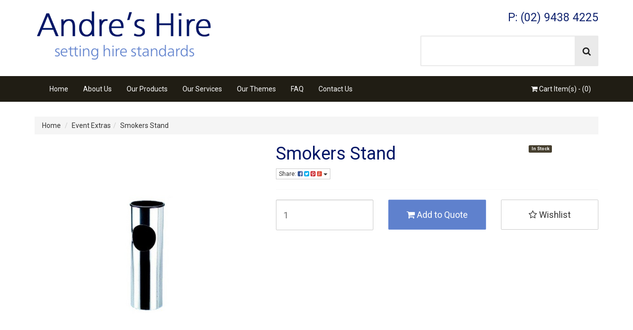

--- FILE ---
content_type: text/html; charset=utf-8
request_url: https://www.andreshire.com.au/smokers-stand
body_size: 20107
content:
<!DOCTYPE html>
<html lang="en">
<head>
<meta http-equiv="Content-Type" content="text/html; charset=utf-8"/>
<meta name="keywords" content="Smokers Stand"/>
<meta name="description" content="Smokers Stand"/>
<meta name="viewport" content="width=device-width, initial-scale=1.0, user-scalable=0"/>
<meta property="og:image" content="https://www.andreshire.com.au/assets/full/ev37.jpg?20200703030500"/>
<meta property="og:title" content="Smokers Stand"/>
<meta property="og:site_name" content="Andre's Hire"/>
<meta property="og:type" content="website"/>
<meta property="og:url" content="https://www.andreshire.com.auhttps://www.andreshire.com.au/smokers-stand"/>
<meta property="og:description" content="Smokers Stand"/>

<title>Smokers Stand</title>
<link rel="canonical" href="https://www.andreshire.com.au/smokers-stand"/>
<link rel="shortcut icon" href="https://www.andreshire.com.au/assets/favicon_logo.png"/>
<link class="theme-selector" rel="stylesheet" type="text/css" href="/assets/themes/2017-03-storefront-300116/css/app.css?1764555096" media="all"/>
<link rel="stylesheet" type="text/css" href="/assets/themes/2017-03-storefront-300116/css/style.css?111&1764555096" media="all"/>
<link rel="stylesheet" type="text/css" href="https://maxcdn.bootstrapcdn.com/font-awesome/4.4.0/css/font-awesome.min.css" media="all"/>
<link rel="stylesheet" type="text/css" href="https://cdn.neto.com.au/assets/neto-cdn/jquery_ui/1.11.1/css/custom-theme/jquery-ui-1.8.18.custom.css" media="all"/>
<link rel="stylesheet" type="text/css" href="https://cdn.neto.com.au/assets/neto-cdn/fancybox/2.1.5/jquery.fancybox.css" media="all"/>
<!--[if lte IE 8]>
	<script type="text/javascript" src="https://cdn.neto.com.au/assets/neto-cdn/html5shiv/3.7.0/html5shiv.js"></script>
	<script type="text/javascript" src="https://cdn.neto.com.au/assets/neto-cdn/respond.js/1.3.0/respond.min.js"></script>
<![endif]-->
<!-- Begin: Script 101 -->
<!-- Google Analytics -->
<script>
(function(i,s,o,g,r,a,m){i['GoogleAnalyticsObject']=r;i[r]=i[r]||function(){
(i[r].q=i[r].q||[]).push(arguments)},i[r].l=1*new Date();a=s.createElement(o),
m=s.getElementsByTagName(o)[0];a.async=1;a.src=g;m.parentNode.insertBefore(a,m)
})(window,document,'script','//www.google-analytics.com/analytics.js','ga');
ga('create', '123', 'auto');
</script>
<!-- End Google Analytics -->
<!-- End: Script 101 -->

</head>
<body id="n_product" class="n_2017-03-storefront-300116">
<div class="container wrapper-header">
	<div class="row row-padded">
		<div class="col-xs-12 col-sm-4 wrapper-logo">
			<a href="https://www.andreshire.com.au" title="Andre's Hire">
				<img class="logo" src="/assets/website_logo.png" alt="Andre's Hire"/>
			</a>
		</div>
		<div class="col-sm-8 col-xs-12">
			<div class="row">
				<div class="hidden-xs col-xs-12 text-right">
					<p class="phone">P: (02) 9438 4225</p>
				</div>
			</div>
			<div class="row">
				<div class="col-sm-5 col-sm-offset-1 col-md-3 col-md-offset-3 hidden-xs text-right">
					<div class="btn-group nAccountButton">
					<!--	<a href="" class="btn btn-lg btn-default dropdown-toggle" data-toggle="dropdown">My Account <span class="caret"></span></a>-->
						<ul class="dropdown-menu">
							<li class="box" id="neto-dropdown">
								<li><a href="https://www.andreshire.com.au/_myacct">Account Home</a></li>
								<!-- <li><a href="https://www.andreshire.com.au/_myacct#orders">Orders</a></li>
								<li><a href="https://www.andreshire.com.au/_myacct#quotes">Quotes</a></li>
								<li><a href="https://www.andreshire.com.au/_myacct/payrec">Pay Invoices</a></li> -->
								<li><a href="https://www.andreshire.com.au/_myacct/favourites">Favourites</a></li>
								<li><a href="https://www.andreshire.com.au/_myacct/wishlist">Wishlists</a></li>
								<li><a href="https://www.andreshire.com.au/_myacct/warranty">Resolution Centre</a></li>
								<li><a href="https://www.andreshire.com.au/_myacct/edit_account">Edit My Details</a></li>
								<li><a href="https://www.andreshire.com.au/_myacct/edit_address">Edit My Address Book</a></li>
								<li class="divider"></li>
								<span nloader-content-id="x6xg0Z9G3BAVwz5AXDA8Yl_W-o3NcJCwdxKt-a-yvEc4aRuy77rwMz-AvD2G3RY79UGsf-03B6tEwCHzjdbuxA" nloader-content="[base64]" nloader-data="Lbgv0dSltrbF6ncpAJWikBQaEcdQq1kUoNppgIs0WPU"></span></li>
						</ul>
					</div>
				</div>
				<div class="col-xs-12 col-sm-6 text-right">
					<div class="header-search">
						<form name="productsearch" method="get" action="/">
							<input type="hidden" name="rf" value="kw"/>
							<div class="input-group input-group-lg">
								<input class="form-control ajax_search" value="" id="name_search" autocomplete="off" name="kw" type="text"/>
								<span class="input-group-btn">
									<button type="submit" value="Search" class="btn btn-default"><i class="fa fa-search"></i></button>
								</span>
							</div>
						</form>
					</div>
				</div>
			</div>
		</div>
	</div>
</div>
<div class="navbar navbar-default">
	<div class="container">
		<div class="navbar-header">
			<ul class="navigation-list list-inline visible-xs nMobileNav">
				<li><a href="#" class="nToggleMenu" data-target=".navbar-responsive-collapse"><span class="icon"><i class="fa fa-bars"></i></span><br>
				Menu</a></li>
				<li><a href="/products"><span class="icon"><i class="fa fa-gift"></i></span><br>
				Shop</a></li>
				<li><a href="https://www.andreshire.com.au/_mycart?tkn=cart&ts=1769291540128818"><span class="icon"><i class="fa fa-shopping-cart"></i></span><br>
				Cart (<span rel="a2c_item_count">0</span>)</a></li>
				<li><a href="/_myacct/"><span class="icon"><i class="fa fa-user"></i></span><br>
				Account</a></li>
			</ul>
		</div>
		<div class="navbar-collapse collapse navbar-responsive-collapse">
			<ul class="nav navbar-nav"><li class=""> <a href="/" >Home </a>
							</li><li class=""> <a href="/about_us" >About Us </a>
							</li><li class=""> <a href="/products" >Our Products </a>
							</li><li class=""> <a href="/our-services" >Our Services </a>
							</li><li class=""> <a href="/ourthemes/" >Our Themes </a>
							</li><li class=""> <a href="/FAQ" >FAQ </a>
							</li><li class=""> <a href="/contact-us" >Contact Us </a>
							</li></ul>
			<ul class="nav navbar-nav navbar-right hidden-xs">
				<li class="lv1-li navbar-right">
					<a href="https://www.andreshire.com.au/_mycart?tkn=cart&ts=1769291540885275"><i class="fa fa-shopping-cart"></i> Cart Item(s) - (<span rel="a2c_item_count">0</span>)</a>
				</li>
			</ul>
		</div>
	</div>
</div>
<div  id="main-content" role="main" class="container">
	<div class="row">

<div class="col-xs-12">
	<ul class="breadcrumb">
		<li><a href="https://www.andreshire.com.au">Home</a></li>
		<li><a href="/event-extras/">Event Extras</a></li><li><a href="/smokers-stand">Smokers Stand</a></li>
	</ul>
	<div class="row">
		<div class="col-sm-5">
			<div id="_jstl__images"><input type="hidden" id="_jstl__images_k0" value="template"/><input type="hidden" id="_jstl__images_v0" value="aW1hZ2Vz"/><input type="hidden" id="_jstl__images_k1" value="type"/><input type="hidden" id="_jstl__images_v1" value="aXRlbQ"/><input type="hidden" id="_jstl__images_k2" value="onreload"/><input type="hidden" id="_jstl__images_v2" value=""/><input type="hidden" id="_jstl__images_k3" value="content_id"/><input type="hidden" id="_jstl__images_v3" value="155"/><input type="hidden" id="_jstl__images_k4" value="sku"/><input type="hidden" id="_jstl__images_v4" value="ev37"/><input type="hidden" id="_jstl__images_k5" value="preview"/><input type="hidden" id="_jstl__images_v5" value="y"/><div id="_jstl__images_r"><meta property="og:image" content=""/>

<div class="main-image text-center">
	<a href="/assets/full/ev37.jpg?20200703030500" class=" fancybox" rel="product_images">
		<div class="zoom">
			<img src="/assets/full/ev37.jpg?20200703030500" class="hidden">
			<img src="/assets/thumbL/ev37.jpg?20200703030500" rel="itmimgev37" alt="Smokers Stand" border="0" id="main-image" itemprop="image">
		</div>
	</a>
</div>
<div class="clear"></div><br />

<div class="clear"></div>
<div class="row">

</div></div></div>
		</div>
		<div class="col-sm-7">
			<div id="_jstl__header"><input type="hidden" id="_jstl__header_k0" value="template"/><input type="hidden" id="_jstl__header_v0" value="aGVhZGVy"/><input type="hidden" id="_jstl__header_k1" value="type"/><input type="hidden" id="_jstl__header_v1" value="aXRlbQ"/><input type="hidden" id="_jstl__header_k2" value="preview"/><input type="hidden" id="_jstl__header_v2" value="y"/><input type="hidden" id="_jstl__header_k3" value="sku"/><input type="hidden" id="_jstl__header_v3" value="ev37"/><input type="hidden" id="_jstl__header_k4" value="content_id"/><input type="hidden" id="_jstl__header_v4" value="155"/><input type="hidden" id="_jstl__header_k5" value="onreload"/><input type="hidden" id="_jstl__header_v5" value=""/><div id="_jstl__header_r"><div itemscope itemtype="http://schema.org/Product" class="row">
	<div class="wrapper-product-title col-sm-9">
		<h1 itemprop="name">Smokers Stand</h1>
		<div class="dropdown">
			<button class="btn btn-default btn-xs dropdown-toggle" type="button" id="dropdownMenu1" data-toggle="dropdown" aria-expanded="true">
				Share: <i class="fa fa-facebook-square text-facebook"></i>
				<i class="fa fa-twitter-square text-twitter"></i>
				<i class="fa fa-pinterest-square text-pinterest"></i>
				<i class="fa fa-google-plus-square text-google-plus"></i>
				<span class="caret"></span>
			</button>
			<ul class="dropdown-menu" role="menu" aria-labelledby="dropdownMenu1">
				<li role="presentation"><a class="js-social-share" role="menuitem" tabindex="-1" href="//www.facebook.com/sharer/sharer.php?u=https%3A%2F%2Fwww.andreshire.com.au%2Fsmokers-stand"><i class="fa fa-facebook-square text-facebook"></i> Facebook</a></li>
				<li role="presentation"><a class="js-social-share" role="menuitem" tabindex="-1" href="//twitter.com/intent/tweet/?text=Smokers%20Stand&amp;url=https%3A%2F%2Fwww.andreshire.com.au%2Fsmokers-stand"><i class="fa fa-twitter-square text-twitter"></i> Twitter</a></li>
				<li role="presentation"><a class="js-social-share" role="menuitem" tabindex="-1" href="//www.pinterest.com/pin/create/button/?url=https%3A%2F%2Fwww.andreshire.com.au%2Fsmokers-stand&amp;media=https%3A%2F%2Fwww.andreshire.com.au%2Fassets%2Ffull%2Fev37.jpg%3F20200703030500&amp;description=Smokers%20Stand"><i class="fa fa-pinterest-square text-pinterest"></i> Pinterest</a></li>
				<li role="presentation"><a class="js-social-share" role="menuitem" tabindex="-1" href="//plus.google.com/share?url=https%3A%2F%2Fwww.andreshire.com.au%2Fsmokers-stand"><i class="fa fa-google-plus-square text-google-plus"></i> Google+</a></li>
			</ul>
		</div>
	</div>
	<div itemprop="offers" itemscope itemtype="http://schema.org/Offer" class="wrapper-pricing col-sm-3">
			<div class="hidden">
				<meta itemprop="priceCurrency" content="AUD">
				<div class="productprice productpricetext" itemprop="price">
						$0.00
					</div>
					</div>
			<span itemprop="availability" content="in_stock" class="label label-success">In Stock</span>
			</div>
	</div></div></div>
			<form>
				
				
				</form>
			<div id="_jstl__buying_options"><input type="hidden" id="_jstl__buying_options_k0" value="template"/><input type="hidden" id="_jstl__buying_options_v0" value="YnV5aW5nX29wdGlvbnM"/><input type="hidden" id="_jstl__buying_options_k1" value="type"/><input type="hidden" id="_jstl__buying_options_v1" value="aXRlbQ"/><input type="hidden" id="_jstl__buying_options_k2" value="preview"/><input type="hidden" id="_jstl__buying_options_v2" value="y"/><input type="hidden" id="_jstl__buying_options_k3" value="sku"/><input type="hidden" id="_jstl__buying_options_v3" value="ev37"/><input type="hidden" id="_jstl__buying_options_k4" value="content_id"/><input type="hidden" id="_jstl__buying_options_v4" value="155"/><input type="hidden" id="_jstl__buying_options_k5" value="onreload"/><input type="hidden" id="_jstl__buying_options_v5" value=""/><div id="_jstl__buying_options_r"><div class="extra-options">
	
	<hr />
	<!-- PRODUCT OPTIONS -->
	

	
	
	
	<form class="buying-options">
		<input type="hidden" id="model04xeTev37" name="model" value="Smokers Stand">
		<input type="hidden" id="thumb04xeTev37" name="thumb" value="/assets/thumb/ev37.jpg?20200703030500">
		<input type="hidden" id="sku04xeTev37" name="sku" value="ev37">
		<div class="row btn-stack">
			<div class="col-xs-12 col-md-4">
				<input type="number" min="0" class="form-control qty input-lg" id="qty04xeTev37" name="qty" value="1" size="2"/>
			</div>
			<div class="col-xs-12 col-md-4">
				<button type="button" title="Add to Cart" class="addtocart btn btn-success btn-block btn-lg btn-loads" data-loading-text="<i class='fa fa-spinner fa-spin' style='font-size: 14px'></i>" rel="04xeTev37"><i class="fa fa-shopping-cart icon-white"></i> Add to Quote</button>
				</div>
			<div class="col-xs-12 col-md-4">
				<div class="product-wishlist">
						<span nloader-content-id="wU_IB2bk6PelSW-9WHdq7f8NJQETZSuqK_a-5D0O6rsM54Bqc2iCDEcRxY8FEfqBm5DD6t85DVRNvhJeix62Zo" nloader-content="[base64]" nloader-data="[base64]"></span>
					</div>
				</div>
		</div>
	</form>
	<!-- End Shipping Options -->
	</div>

<div class="modal fade notifymodal" id="notifymodal">
	<div class="modal-dialog">
		<div class="modal-content">
			<div class="modal-header">
				<h4 class="modal-title">Notify me when back in stock</h4>
			</div>
			<div class="modal-body">
				<div class="form-group">
					<label>Your Name</label>
					<input placeholder="Jane Smith" name="from_name" id="from_name" type="text" class="form-control" value="">
				</div>
				<div class="form-group">
					<label>Your Email Address</label>
					<input placeholder="jane.smith@test.com.au" name="from" id="from" type="email" class="form-control" value="">
				</div>
			</div>
			<div class="modal-footer">
				<input class="btn btn-danger" type="button" data-dismiss="modal" value="Cancel">
				<input class="btn btn-success" type="button" data-dismiss="modal" value="Save My Details" onClick="javascript:$.addNotifyBackInStock('ev37', '');">
			</div>
		</div><!-- /.modal-content -->
	</div>
</div></div></div>
			</div>
	</div>
	<div class="row">
		<div class="col-xs-12">
			
			
			<div class="tabbable">
				<ul class="nav nav-tabs">
					<li class="active">
						<a href="#description" data-toggle="tab">Description</a>
					</li>
					<!-- <li>
						<a href="#specifications" data-toggle="tab">Specifications</a>
					</li> -->
					<li>
						<a class="reviews" href="#reviews" data-toggle="tab">
							Reviews
							<i class="fa fa-star-o"></i>
							<i class="fa fa-star-o"></i>
							<i class="fa fa-star-o"></i>
							<i class="fa fa-star-o"></i>
							<i class="fa fa-star-o"></i>
							</a>
					</li>
					</ul>
				<div class="tab-content">
					<div class="tab-pane active" id="description">
						<div class="productdetails">
							
						</div>
						<p class="small">
							(<span itemprop="productID">ev37</span>)
						</p>
					</div>
					<div class="tab-pane" id="specifications">
						<table class="table">
							<tbody>
								<tr>
									<td><strong>SKU</strong></td>
									<td>ev37</td>
								</tr>
								</tbody>
						</table>
					</div>
					<div class="tab-pane" id="reviews">
					
					<h4>Be The First To Review This Product!</h4>
						<p>Help other Andre's Hire users shop smarter by writing reviews for products you have purchased.</p>
						<p><a href="https://www.andreshire.com.au/_myacct/write_review?item=ev37" class="btn btn-default"><i class="fa fa-pencil-square-o"></i> Write a product review</a></p>
					</div><!--/.tab-pane-->
					</div><!--/.tab-content-->
			</div><!--/.tabbable-->
			
			
			
			<hr />
				<h3>More From This Category</h3>
				<br />
				<div class="row"><div class="wrapper-thumbnail col-xs-8 col-sm-6 col-md-4 col-lg-3">
	<div class="thumbnail" itemscope itemtype="http://schema.org/Product">
		<a href="https://www.andreshire.com.au/area-heater" class="thumbnail-image">
			<img src="/assets/thumb/ev7.jpg?20200703030340" class="product-image" alt="Area Heater" rel="itmimgev7">
		</a>
		<div class="caption">
			<h3 itemprop="name"><a href="https://www.andreshire.com.au/area-heater" title="Area Heater">Area Heater</a></h3>
			<p class="hidden price" itemprop="offers" itemscope itemtype="http://schema.org/Offer">
				<span itemprop="price">$0.00</span>
				<meta itemprop="priceCurrency" content="AUD">
			</p>
			<!-- Purchase Logic -->
			<form class="form-inline buying-options">
				<input type="hidden" id="skuDYItLev7" name="skuDYItLev7" value="ev7">
				<input type="hidden" id="modelDYItLev7" name="modelDYItLev7" value="Area Heater">
				<input type="hidden" id="thumbDYItLev7" name="thumbDYItLev7" value="/assets/thumb/ev7.jpg?20200703030340">
				<input type="hidden" id="qtyDYItLev7" name="qtyDYItLev7" value="1" class="input-tiny">
				<button type="button" title="Add to Cart" class="addtocart btn-primary btn btn-block btn-loads" rel="DYItLev7" data-loading-text="<i class='fa fa-spinner fa-spin' style='font-size: 14px'></i>">Add to Quote</button>
				</form>
			<!-- /Purchase Logic -->
		</div>
		<div class="savings-container">
			</div>
	</div>
</div>
<div class="wrapper-thumbnail col-xs-8 col-sm-6 col-md-4 col-lg-3">
	<div class="thumbnail" itemscope itemtype="http://schema.org/Product">
		<a href="https://www.andreshire.com.au/black-carpet-6m-x-1.2m" class="thumbnail-image">
			<img src="/assets/thumb/ev25.jpg?20200703030349" class="product-image" alt="Black Carpet 6m x 1.2m" rel="itmimgev25">
		</a>
		<div class="caption">
			<h3 itemprop="name"><a href="https://www.andreshire.com.au/black-carpet-6m-x-1.2m" title="Black Carpet 6m x 1.2m">Black Carpet 6m x 1.2m</a></h3>
			<p class="hidden price" itemprop="offers" itemscope itemtype="http://schema.org/Offer">
				<span itemprop="price">$0.00</span>
				<meta itemprop="priceCurrency" content="AUD">
			</p>
			<!-- Purchase Logic -->
			<form class="form-inline buying-options">
				<input type="hidden" id="skulSAFIev25" name="skulSAFIev25" value="ev25">
				<input type="hidden" id="modellSAFIev25" name="modellSAFIev25" value="Black Carpet 6m x 1.2m">
				<input type="hidden" id="thumblSAFIev25" name="thumblSAFIev25" value="/assets/thumb/ev25.jpg?20200703030349">
				<input type="hidden" id="qtylSAFIev25" name="qtylSAFIev25" value="1" class="input-tiny">
				<button type="button" title="Add to Cart" class="addtocart btn-primary btn btn-block btn-loads" rel="lSAFIev25" data-loading-text="<i class='fa fa-spinner fa-spin' style='font-size: 14px'></i>">Add to Quote</button>
				</form>
			<!-- /Purchase Logic -->
		</div>
		<div class="savings-container">
			</div>
	</div>
</div>
<div class="wrapper-thumbnail col-xs-8 col-sm-6 col-md-4 col-lg-3">
	<div class="thumbnail" itemscope itemtype="http://schema.org/Product">
		<a href="https://www.andreshire.com.au/black-plastic-coat-hangers" class="thumbnail-image">
			<img src="/assets/thumb/ev50.jpg?20200703030358" class="product-image" alt="Black Plastic Coat Hangers" rel="itmimgev50">
		</a>
		<div class="caption">
			<h3 itemprop="name"><a href="https://www.andreshire.com.au/black-plastic-coat-hangers" title="Black Plastic Coat Hangers">Black Plastic Coat Hangers</a></h3>
			<p class="hidden price" itemprop="offers" itemscope itemtype="http://schema.org/Offer">
				<span itemprop="price">$0.00</span>
				<meta itemprop="priceCurrency" content="AUD">
			</p>
			<!-- Purchase Logic -->
			<form class="form-inline buying-options">
				<input type="hidden" id="skuNen85ev50" name="skuNen85ev50" value="ev50">
				<input type="hidden" id="modelNen85ev50" name="modelNen85ev50" value="Black Plastic Coat Hangers">
				<input type="hidden" id="thumbNen85ev50" name="thumbNen85ev50" value="/assets/thumb/ev50.jpg?20200703030358">
				<input type="hidden" id="qtyNen85ev50" name="qtyNen85ev50" value="1" class="input-tiny">
				<button type="button" title="Add to Cart" class="addtocart btn-primary btn btn-block btn-loads" rel="Nen85ev50" data-loading-text="<i class='fa fa-spinner fa-spin' style='font-size: 14px'></i>">Add to Quote</button>
				</form>
			<!-- /Purchase Logic -->
		</div>
		<div class="savings-container">
			</div>
	</div>
</div>
<div class="wrapper-thumbnail col-xs-8 col-sm-6 col-md-4 col-lg-3">
	<div class="thumbnail" itemscope itemtype="http://schema.org/Product">
		<a href="https://www.andreshire.com.au/bollards-chrome-standard" class="thumbnail-image">
			<img src="/assets/thumb/ev40.jpg?20200703030517" class="product-image" alt="Bollards Chrome Standard" rel="itmimgev40">
		</a>
		<div class="caption">
			<h3 itemprop="name"><a href="https://www.andreshire.com.au/bollards-chrome-standard" title="Bollards Chrome Standard">Bollards Chrome Standard</a></h3>
			<p class="hidden price" itemprop="offers" itemscope itemtype="http://schema.org/Offer">
				<span itemprop="price">$0.00</span>
				<meta itemprop="priceCurrency" content="AUD">
			</p>
			<!-- Purchase Logic -->
			<form class="form-inline buying-options">
				<input type="hidden" id="skuObLXlev40" name="skuObLXlev40" value="ev40">
				<input type="hidden" id="modelObLXlev40" name="modelObLXlev40" value="Bollards Chrome Standard">
				<input type="hidden" id="thumbObLXlev40" name="thumbObLXlev40" value="/assets/thumb/ev40.jpg?20200703030517">
				<input type="hidden" id="qtyObLXlev40" name="qtyObLXlev40" value="1" class="input-tiny">
				<button type="button" title="Add to Cart" class="addtocart btn-primary btn btn-block btn-loads" rel="ObLXlev40" data-loading-text="<i class='fa fa-spinner fa-spin' style='font-size: 14px'></i>">Add to Quote</button>
				</form>
			<!-- /Purchase Logic -->
		</div>
		<div class="savings-container">
			</div>
	</div>
</div>
<div class="wrapper-thumbnail col-xs-8 col-sm-6 col-md-4 col-lg-3">
	<div class="thumbnail" itemscope itemtype="http://schema.org/Product">
		<a href="https://www.andreshire.com.au/bollards-chrome-vip" class="thumbnail-image">
			<img src="/assets/thumb/ev41.jpg?20200703030405" class="product-image" alt="Bollards Chrome VIP" rel="itmimgev41">
		</a>
		<div class="caption">
			<h3 itemprop="name"><a href="https://www.andreshire.com.au/bollards-chrome-vip" title="Bollards Chrome VIP">Bollards Chrome VIP</a></h3>
			<p class="hidden price" itemprop="offers" itemscope itemtype="http://schema.org/Offer">
				<span itemprop="price">$0.00</span>
				<meta itemprop="priceCurrency" content="AUD">
			</p>
			<!-- Purchase Logic -->
			<form class="form-inline buying-options">
				<input type="hidden" id="skuLGaNJev41" name="skuLGaNJev41" value="ev41">
				<input type="hidden" id="modelLGaNJev41" name="modelLGaNJev41" value="Bollards Chrome VIP">
				<input type="hidden" id="thumbLGaNJev41" name="thumbLGaNJev41" value="/assets/thumb/ev41.jpg?20200703030405">
				<input type="hidden" id="qtyLGaNJev41" name="qtyLGaNJev41" value="1" class="input-tiny">
				<button type="button" title="Add to Cart" class="addtocart btn-primary btn btn-block btn-loads" rel="LGaNJev41" data-loading-text="<i class='fa fa-spinner fa-spin' style='font-size: 14px'></i>">Add to Quote</button>
				</form>
			<!-- /Purchase Logic -->
		</div>
		<div class="savings-container">
			</div>
	</div>
</div>
<div class="wrapper-thumbnail col-xs-8 col-sm-6 col-md-4 col-lg-3">
	<div class="thumbnail" itemscope itemtype="http://schema.org/Product">
		<a href="https://www.andreshire.com.au/box-heater" class="thumbnail-image">
			<img src="/assets/thumb/ev8.jpg?20200703030503" class="product-image" alt="Box Heater" rel="itmimgev8">
		</a>
		<div class="caption">
			<h3 itemprop="name"><a href="https://www.andreshire.com.au/box-heater" title="Box Heater">Box Heater</a></h3>
			<p class="hidden price" itemprop="offers" itemscope itemtype="http://schema.org/Offer">
				<span itemprop="price">$0.00</span>
				<meta itemprop="priceCurrency" content="AUD">
			</p>
			<!-- Purchase Logic -->
			<form class="form-inline buying-options">
				<input type="hidden" id="skuOzIxTev8" name="skuOzIxTev8" value="ev8">
				<input type="hidden" id="modelOzIxTev8" name="modelOzIxTev8" value="Box Heater">
				<input type="hidden" id="thumbOzIxTev8" name="thumbOzIxTev8" value="/assets/thumb/ev8.jpg?20200703030503">
				<input type="hidden" id="qtyOzIxTev8" name="qtyOzIxTev8" value="1" class="input-tiny">
				<button type="button" title="Add to Cart" class="addtocart btn-primary btn btn-block btn-loads" rel="OzIxTev8" data-loading-text="<i class='fa fa-spinner fa-spin' style='font-size: 14px'></i>">Add to Quote</button>
				</form>
			<!-- /Purchase Logic -->
		</div>
		<div class="savings-container">
			</div>
	</div>
</div>
<div class="wrapper-thumbnail col-xs-8 col-sm-6 col-md-4 col-lg-3">
	<div class="thumbnail" itemscope itemtype="http://schema.org/Product">
		<a href="https://www.andreshire.com.au/brazier" class="thumbnail-image">
			<img src="/assets/thumb/ev9.jpg?20200703030355" class="product-image" alt="Brazier" rel="itmimgev9">
		</a>
		<div class="caption">
			<h3 itemprop="name"><a href="https://www.andreshire.com.au/brazier" title="Brazier">Brazier</a></h3>
			<p class="hidden price" itemprop="offers" itemscope itemtype="http://schema.org/Offer">
				<span itemprop="price">$0.00</span>
				<meta itemprop="priceCurrency" content="AUD">
			</p>
			<!-- Purchase Logic -->
			<form class="form-inline buying-options">
				<input type="hidden" id="sku5Duc6ev9" name="sku5Duc6ev9" value="ev9">
				<input type="hidden" id="model5Duc6ev9" name="model5Duc6ev9" value="Brazier">
				<input type="hidden" id="thumb5Duc6ev9" name="thumb5Duc6ev9" value="/assets/thumb/ev9.jpg?20200703030355">
				<input type="hidden" id="qty5Duc6ev9" name="qty5Duc6ev9" value="1" class="input-tiny">
				<button type="button" title="Add to Cart" class="addtocart btn-primary btn btn-block btn-loads" rel="5Duc6ev9" data-loading-text="<i class='fa fa-spinner fa-spin' style='font-size: 14px'></i>">Add to Quote</button>
				</form>
			<!-- /Purchase Logic -->
		</div>
		<div class="savings-container">
			</div>
	</div>
</div>
<div class="wrapper-thumbnail col-xs-8 col-sm-6 col-md-4 col-lg-3">
	<div class="thumbnail" itemscope itemtype="http://schema.org/Product">
		<a href="https://www.andreshire.com.au/brazier-coal-and-fire-lighters" class="thumbnail-image">
			<img src="/assets/thumb/ev10.jpg?20200703030411" class="product-image" alt="Brazier Coal and fire lighters" rel="itmimgev10">
		</a>
		<div class="caption">
			<h3 itemprop="name"><a href="https://www.andreshire.com.au/brazier-coal-and-fire-lighters" title="Brazier Coal and fire lighters">Brazier Coal and fire lighters</a></h3>
			<p class="hidden price" itemprop="offers" itemscope itemtype="http://schema.org/Offer">
				<span itemprop="price">$0.00</span>
				<meta itemprop="priceCurrency" content="AUD">
			</p>
			<!-- Purchase Logic -->
			<form class="form-inline buying-options">
				<input type="hidden" id="skuJmpcEev10" name="skuJmpcEev10" value="ev10">
				<input type="hidden" id="modelJmpcEev10" name="modelJmpcEev10" value="Brazier Coal and fire lighters">
				<input type="hidden" id="thumbJmpcEev10" name="thumbJmpcEev10" value="/assets/thumb/ev10.jpg?20200703030411">
				<input type="hidden" id="qtyJmpcEev10" name="qtyJmpcEev10" value="1" class="input-tiny">
				<button type="button" title="Add to Cart" class="addtocart btn-primary btn btn-block btn-loads" rel="JmpcEev10" data-loading-text="<i class='fa fa-spinner fa-spin' style='font-size: 14px'></i>">Add to Quote</button>
				</form>
			<!-- /Purchase Logic -->
		</div>
		<div class="savings-container">
			</div>
	</div>
</div>
</div>
			<span nloader-content-id="YjFvZ2ZnxbPGb-zEcYK5LjdiVcudokk21uU5NP3CHLEg9_TXNNVrRUq9bDm4e7qNnUWg4NhOOPaX41aBlSHrcI" nloader-content="[base64]" nloader-data="[base64]"></span>
			</div><!--/.col-xs-12-->
	</div><!--/.row-->
</div><!--/.col-xs-12-->
</div><!--/.row--></div>
</div>
<div class="wrapper-footer">
	<div class="container">
		<div class="row">
			<div class="col-xs-12">
				<hr />
			</div>
		</div>
		<div class="row">
			<div class="col-xs-12 col-sm-8">
				<div class="row">
					<div class="col-xs-12 col-sm-4">
								<h4>About Us</h4>
								<ul class="nav nav-pills nav-stacked">
									<li><a href="/about_us">About Us</a></li><li><a href="/products">Our Products</a></li><li><a href="/services">Our Services</a></li><li><a href="/ourthemes/">Our Themes</a></li><li><a href="/contact-us">Contact Us</a></li>
								</ul>
							</div><div class="col-xs-12 col-sm-4">
								<h4>Information</h4>
								<ul class="nav nav-pills nav-stacked">
									<li><a href="/FAQ">Frequently Asked Questions</a></li><li><a href="/terms_and_conditions">Terms and Conditions</a></li><li><a href="/privacy_policy">Privacy Policy</a></li><li><a href="/security_policy">Security Policy</a></li>
								</ul>
							</div><div class="col-xs-12 col-sm-4">
								<h4>Service</h4>
								<ul class="nav nav-pills nav-stacked">
									<li><a href="/_myacct">My Account</a></li><li><a href="/_myacct/nr_track_order">Track Order</a></li><li><a href="/_myacct/warranty">Resolution Centre</a></li>
								</ul>
							</div>
				</div>
			</div>
			<div class="col-xs-12 col-sm-4">
				<h4>Stay In Touch</h4>
				<!-- START NEWSLETTER FORM
				<p>Subscribe to our newsletter:</p>
					<form method="post" action="https://www.andreshire.com.au/subscribe">
						<input type="hidden" name="list_id" value="1">
						<input type="hidden" name="opt_in" value="y">
						<div class="input-group">
							<input name="inp-email" class="form-control" type="email" value="" placeholder="Email Address" required/>
							<input name="inp-submit" type="hidden" value="y" />
							<input name="inp-opt_in" type="hidden" value="y" />
							<span class="input-group-btn">
								<input class="btn btn-default" type="submit" value="Subscribe" data-loading-text="<i class='fa fa-spinner fa-spin' style='font-size: 14px'></i>"/>
							</span>
						</div>
					</form> END NEWSLETTER -->
				<ul class="list-inline list-social">
					<li><a href="https://www.andreshire.com.au/contact-us" target="_blank"><i class="fa fa-envelope"></i></a></li>
					<li><a href="https://www.facebook.com/Andreshire/" target="_blank"><i class="fa fa-facebook-square text-facebook"></i></a></li>
					<li><a href="http://instagram.com/andres_hire" target="_blank"><i class="fa fa-instagram text-instagram"></i></a></li>
					</ul>
			</div>
		</div>
		<div class="row">
			<div class="col-xs-12">
				<hr />
			</div>
		</div>
		<div class="row">
			<div class="col-xs-9 hidden-xs">
				
			</div>
			<div class="col-sm-3">
				<address>
					<strong>Copyright &copy; 2026 Andre's Hire</strong><br>
					<strong>ABN:</strong> 70 120 270 840<br><p class="small">Website Design by <a href="http://www.kwikkopy.com.au" target="_blank">Kwik Kopy</a></p>
				</address>
			</div>
		</div>
	</div>
</div>
<!-- Required Neto Scripts - DO NOT REMOVE -->
<script type="text/javascript" src="https://cdn.neto.com.au/assets/neto-cdn/jquery/1.11.3/jquery.min.js"></script>
<script type="text/javascript" src="https://cdn.neto.com.au/assets/neto-cdn/fancybox/2.1.5/jquery.fancybox.pack.js"></script>
<script type="text/javascript" src="//assets.netostatic.com/ecommerce/6.354.1/assets/js/common/webstore/main.js"></script>
<script type="text/javascript" src="https://cdn.neto.com.au/assets/neto-cdn/bootstrap/3.2.0/bootstrap.min.js"></script>
<script type="text/javascript" src="/assets/themes/2017-03-storefront-300116/js/custom.js?1764555096"></script>
<script type="text/javascript" src="https://cdn.neto.com.au/assets/neto-cdn/jquery_ui/1.11.1/js/jquery-ui-1.8.18.custom.min.js"></script>

		<script>
			(function( NETO, $, undefined ) {
				NETO.systemConfigs = {"isLegacyCartActive":"1","currencySymbol":"$","siteEnvironment":"production","defaultCart":"legacy","asyncAddToCartInit":"1","dateFormat":"dd/mm/yy","isCartRequestQueueActive":0,"measurePerformance":0,"isMccCartActive":"0","siteId":"N017977","isMccCheckoutFeatureActive":0};
			}( window.NETO = window.NETO || {}, jQuery ));
		</script>
		<script type="text/javascript" language="javascript">
		$(document).ready(function() {
			$.product_variationInit({
				'loadtmplates': ['_buying_options', '_images','_header'],
				'fns' : {
					'onLoad' : function () {
						$('.addtocart').button("loading");
					},
					'onReady' : function () {
						$('.addtocart').button("reset");
						$('.zoom').zoom();
					},
				}
			});
			});
	</script>
	<script type="text/javascript" src="//cdn.neto.com.au/assets/neto-cdn/jcountdown/1.4/jquery.jcountdown.min.js"></script>
		<script type="text/javascript">
		$(document).ready(function(){
			$('.zoom').zoom();
		});
	</script>
	<script type="text/javascript" src="//cdn.neto.com.au/assets/neto-cdn/zoom/1.4/jquery.zoom-min.js"></script>
	<script type="text/javascript">
		$(document).ready(function() {
			$("#sale-end").countdown({
				date: ""
			});
		});
	</script>
<!-- Analytics -->
<!-- Begin: Script 101 -->
<!-- Start Google E-commerce Tracking -->
<script>
ga('send', 'pageview');</script>
<!-- End Google E-commerce Tracking -->

<!-- End: Script 101 -->

<div class="npopup" style=""> <a href="javascript:void(0);" class="npopup-btn-close"></a>
	<div class="npopup-body">
	</div>
</div>
<div class="nactivity"></div>
</body>
</html>

--- FILE ---
content_type: text/css
request_url: https://www.andreshire.com.au/assets/themes/2017-03-storefront-300116/css/style.css?111&1764555096
body_size: 955
content:
body {
	background-color: #ffffff /*{body|background-color}*/;
	background-image: none /*{body|background-image}*/;
	color: #222222 /*{body|text-colour}*/;
}
#main-content {
	background-color: #ffffff;
}
#main-content > .row:first-child > .col-xs-12 {
	padding-top: 15px;
	padding-bottom: 15px;
}
a, a:hover, a:active {
	color: #333333 /*{body|link-colour}*/
}
.wrapper-header {
	background-color: #ffffff /*{header|background-colour}*/;
	border:none;
	margin-bottom:0px;
}
.wrapper-header a, .wrapper-header a:hover, .wrapper-header a:active {
  color: #1f1f1f /*{header|link-colour}*/
}
.wrapper-header .btn-default {
	background-color: #eaeaea /*{header|button-colour}*/;
	border-color: #eaeaea /*{header|button-colour}*/;
	color: #1f1f1f /*{header|button-text-colour}*/;
}
.header-search .ajax_search {
	border-color: #eaeaea /*{header|button-colour}*/;
	box-shadow: none;
	border-width: 2px;
}
.navbar {
	margin-bottom: 0;
	background-color: transparent;
	border-color: transparent;
}
.navbar.navbar-default {
	background-color: #201d14 /*{header|menu-background-colour}*/;
}
.navbar-default .navbar-nav > li > a, .navbar-default .navbar-nav > li > a:hover,.navigation-list li a:hover,.navbar-default .navbar-nav > li:hover > a,.navigation-list li:hover a, .navigation-list li a {
	color: #ffffff /*{header|menu-colour}*/;
}
@media (max-width: 767px) {
	.navbar-nav .dropdown-menu > li > a {
		color: #ffffff /*{header|menu-colour}*/;
	}
}
.wrapper-footer {
	background-color: #eaeaea /*{footer|background-color}*/;
	color: #222222 /*{footer|text-colour}*/;
}
.wrapper-footer a, .wrapper-footer a:hover, .wrapper-footer a:active {
	color: #333333 /*{footer|link-colour}*/;
}
.nav > li > a:hover, .nav > li > a:focus {
	background:rgba(0, 0, 0, 0.1);
}
.btn-primary {
	color: #FFFFFF;
	background-color: #5f81cd /*{buttons|primary-colour}*/;
	border-color: #5f81cd /*{buttons|primary-colour}*/;
}
.btn-primary:hover,
.btn-primary:focus,
.btn-primary:active,
.btn-primary.active,
.open > .dropdown-toggle.btn-primary {
	color: #FFFFFF;
	background-color: #5f81cd /*{buttons|primary-colour}*/;
	border-color: #5f81cd /*{buttons|primary-colour}*/;
}
.btn-primary:active,
.btn-primary.active,
.open > .dropdown-toggle.btn-primary {
	background-image: none;
}
.btn-primary.disabled,
.btn-primary[disabled],
fieldset[disabled] .btn-primary,
.btn-primary.disabled:hover,
.btn-primary[disabled]:hover,
fieldset[disabled] .btn-primary:hover,
.btn-primary.disabled:focus,
.btn-primary[disabled]:focus,
fieldset[disabled] .btn-primary:focus,
.btn-primary.disabled:active,
.btn-primary[disabled]:active,
fieldset[disabled] .btn-primary:active,
.btn-primary.disabled.active,
.btn-primary[disabled].active,
fieldset[disabled] .btn-primary.active {
	background-color: #5f81cd /*{buttons|primary-colour}*/;
	border-color: #5f81cd /*{buttons|primary-colour}*/;
}
.btn-success {
	color: #ffffff;
	background-color: #5f81cd /*{buttons|secondary-colour}*/;
	border-color: #829fe0 /*{buttons|secondary-colour}*/;
}
.btn-success:hover,
.btn-success:focus,
.btn-success:active,
.btn-success.active,
.open > .dropdown-toggle.btn-success {
	color: #ffffff;
	background-color: #829fe0 /*{buttons|secondary-colour}*/;
	border-color: #829fe0 /*{buttons|secondary-colour}*/;
}
.btn-success:active,
.btn-success.active,
.open > .dropdown-toggle.btn-success {
	background-image: none;
}
.btn-success.disabled,
.btn-success[disabled],
fieldset[disabled] .btn-success,
.btn-success.disabled:hover,
.btn-success[disabled]:hover,
fieldset[disabled] .btn-success:hover,
.btn-success.disabled:focus,
.btn-success[disabled]:focus,
fieldset[disabled] .btn-success:focus,
.btn-success.disabled:active,
.btn-success[disabled]:active,
fieldset[disabled] .btn-success:active,
.btn-success.disabled.active,
.btn-success[disabled].active,
fieldset[disabled] .btn-success.active {
	background-color: #829fe0 /*{buttons|secondary-colour}*/;
	border-color: #829fe0 /*{buttons|secondary-colour}*/;
}

.phone {
    font-size: 23px;
    color: #122570;
    margin: 20px 0 0 0;
}

.benefits {
	margin-top: 20px;
}

.benefits img {
	width: 360px;
    /*height: 120px;*/
    object-fit: contain;
    object-position: center;
}

@media (max-width: 767px) {
	.benefits img {
		margin-bottom: 20px;
	}
}

.wrapper-banner {
	margin-top: 20px;
	width: 100%;
}

.wrapper-banner img {
	width: 100%;
    /*height: 120px;*/
    object-fit: contain;
    object-position: center;
}

.nCustom-home img{
	width: auto;
	height: 100px;
}

.nCustom-home .caption{
	margin-bottom: 20px;
}

.npopup-checkout,
#neto-dropdown .checkout,
#neto-dropdown .price {
	display: none;
}

.thumbnail .caption h3 {
	height: 3em;
}


/*Viewport xs*/
@media (max-width: 768px) {
    .subcategories.row > div:nth-child(3n + 1) {
        clear:both;
    }
}

/*viewport sm*/
@media (min-width: 768px) and (max-width: 992px) {
    .subcategories.row > div:nth-child(4n + 1) {
        clear:both;
    }
}

/*viewport md and lg*/
@media (min-width: 993px) {
    .subcategories.row > div:nth-child(6n + 1) {
        clear:both;
    }
}

.form-radio {
    margin-right: 10px !important;
}


--- FILE ---
content_type: text/plain; charset=utf-8
request_url: https://www.andreshire.com.au/ajax/ajax_loader
body_size: 477
content:
^NETO^SUCCESS^NSD1;#2|$10|csrf_token$96|63022236e3c6eabad771d191b7b1fc6c2df075b3%2Cebe28a0b5712bc35a4a4d06b8d679534e7f98515%2C1769307456$12|rtn_contents#3|$86|YjFvZ2ZnxbPGb-zEcYK5LjdiVcudokk21uU5NP3CHLEg9_TXNNVrRUq9bDm4e7qNnUWg4NhOOPaX41aBlSHrcI$0|$86|wU_IB2bk6PelSW-9WHdq7f8NJQETZSuqK_a-5D0O6rsM54Bqc2iCDEcRxY8FEfqBm5DD6t85DVRNvhJeix62Zo$221|%3Ca class%3D%22wishlist_toggle btn btn-default btn-lg btn-block%22 rel%3D%22ev37%22%3E%3Cspan class%3D%22add%22 rel%3D%22wishlist_textev37%22%3E%3Ci class%3D%22fa fa-star-o%22%3E%3C%2Fi%3E Wishlist%3C%2Fspan%3E%3C%2Fa%3E$86|x6xg0Z9G3BAVwz5AXDA8Yl_W-o3NcJCwdxKt-a-yvEc4aRuy77rwMz-AvD2G3RY79UGsf-03B6tEwCHzjdbuxA$332|%3Cli%3E %3Ca href%3D%22https%3A%2F%2Fwww.andreshire.com.au%2F_myacct%2Flogin%22 title%3D%22Login%22%3ELogin%3C%2Fa%3E %3C%2Fli%3E%0D%0A%09%09%09%09%09%09%09%09%09%3Cli%3E %3Ca href%3D%22https%3A%2F%2Fwww.andreshire.com.au%2F_myacct%2Fregister%22 title%3D%22Register%22%3ERegister%3C%2Fa%3E %3C%2Fli%3E%0D%0A%09%09%09%09%09%09%09%09

--- FILE ---
content_type: text/plain; charset=utf-8
request_url: https://www.andreshire.com.au/ajax/addtocart?proc=ShowItem&showparentname=
body_size: 433
content:
^NETO^SUCCESS^NSD1;#5|$9|cartitems@0|$10|csrf_token$96|b8ccfb52d5d34bb7a037afa0c93680632a197316%2C4c055ee224600f142ddf236d222013fde74c730f%2C1769307455$15|discountmessage$0|$8|lastitem#0|$5|total#10|$11|checkouturl$69|https%3A%2F%2Fwww.andreshire.com.au%2F_mycart%3Fts%3D1769307455966326$14|discount_total$1|0$11|grand_total$0|$10|item_count$0|$16|product_discount$0|$13|product_total$0|$13|shipping_cost$1|0$17|shipping_discount$0|$15|shipping_method$0|$14|shipping_total$1|0